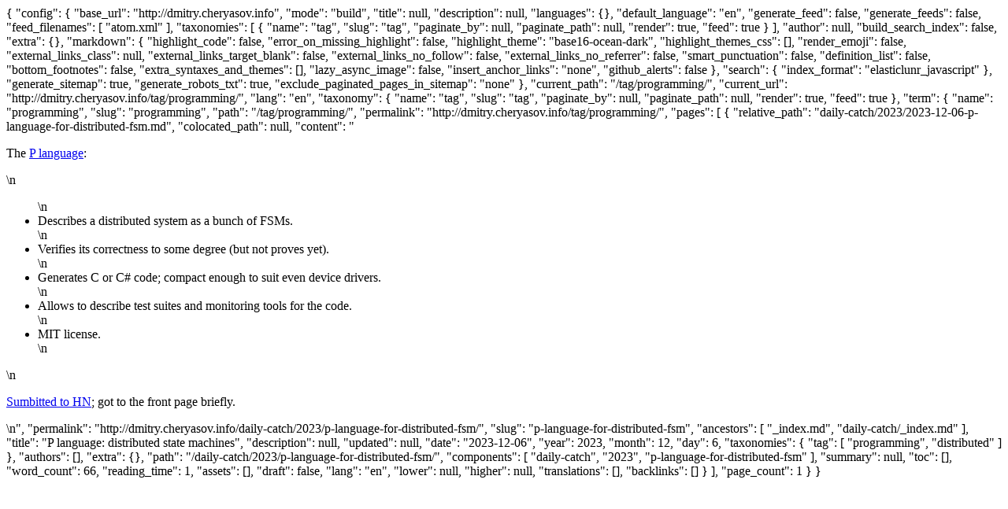

--- FILE ---
content_type: text/html
request_url: https://dmitry.cheryasov.info/tag/programming/
body_size: 3583
content:


{
  "config": {
    "base_url": "http://dmitry.cheryasov.info",
    "mode": "build",
    "title": null,
    "description": null,
    "languages": {},
    "default_language": "en",
    "generate_feed": false,
    "generate_feeds": false,
    "feed_filenames": [
      "atom.xml"
    ],
    "taxonomies": [
      {
        "name": "tag",
        "slug": "tag",
        "paginate_by": null,
        "paginate_path": null,
        "render": true,
        "feed": true
      }
    ],
    "author": null,
    "build_search_index": false,
    "extra": {},
    "markdown": {
      "highlight_code": false,
      "error_on_missing_highlight": false,
      "highlight_theme": "base16-ocean-dark",
      "highlight_themes_css": [],
      "render_emoji": false,
      "external_links_class": null,
      "external_links_target_blank": false,
      "external_links_no_follow": false,
      "external_links_no_referrer": false,
      "smart_punctuation": false,
      "definition_list": false,
      "bottom_footnotes": false,
      "extra_syntaxes_and_themes": [],
      "lazy_async_image": false,
      "insert_anchor_links": "none",
      "github_alerts": false
    },
    "search": {
      "index_format": "elasticlunr_javascript"
    },
    "generate_sitemap": true,
    "generate_robots_txt": true,
    "exclude_paginated_pages_in_sitemap": "none"
  },
  "current_path": "/tag/programming/",
  "current_url": "http://dmitry.cheryasov.info/tag/programming/",
  "lang": "en",
  "taxonomy": {
    "name": "tag",
    "slug": "tag",
    "paginate_by": null,
    "paginate_path": null,
    "render": true,
    "feed": true
  },
  "term": {
    "name": "programming",
    "slug": "programming",
    "path": "/tag/programming/",
    "permalink": "http://dmitry.cheryasov.info/tag/programming/",
    "pages": [
      {
        "relative_path": "daily-catch/2023/2023-12-06-p-language-for-distributed-fsm.md",
        "colocated_path": null,
        "content": "<p>The <a href=\"https://p-org.github.io/P/whatisP/\">P language</a>:</p>\n<ul>\n<li>Describes a distributed system as a bunch of FSMs.</li>\n<li>Verifies its correctness to some degree (but not proves yet).</li>\n<li>Generates C or C# code; compact enough to suit even device drivers.</li>\n<li>Allows to describe test suites and monitoring tools for the code.</li>\n<li>MIT license.</li>\n</ul>\n<p><a href=\"https://news.ycombinator.com/item?id=34273979\">Sumbitted to HN</a>; got to the front page briefly.</p>\n",
        "permalink": "http://dmitry.cheryasov.info/daily-catch/2023/p-language-for-distributed-fsm/",
        "slug": "p-language-for-distributed-fsm",
        "ancestors": [
          "_index.md",
          "daily-catch/_index.md"
        ],
        "title": "P language: distributed state machines",
        "description": null,
        "updated": null,
        "date": "2023-12-06",
        "year": 2023,
        "month": 12,
        "day": 6,
        "taxonomies": {
          "tag": [
            "programming",
            "distributed"
          ]
        },
        "authors": [],
        "extra": {},
        "path": "/daily-catch/2023/p-language-for-distributed-fsm/",
        "components": [
          "daily-catch",
          "2023",
          "p-language-for-distributed-fsm"
        ],
        "summary": null,
        "toc": [],
        "word_count": 66,
        "reading_time": 1,
        "assets": [],
        "draft": false,
        "lang": "en",
        "lower": null,
        "higher": null,
        "translations": [],
        "backlinks": []
      }
    ],
    "page_count": 1
  }
} <!-- XXX -->
